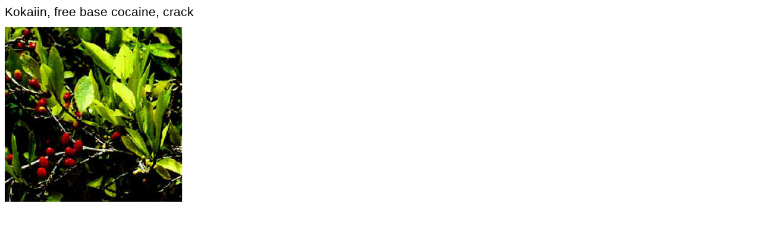

--- FILE ---
content_type: text/html
request_url: https://cmsimple.e-ope.ee/narkootikumide_tuvastamine/index.html@Kokaiin,_free_base_cocaine,_crack&print.html
body_size: 413
content:
<html><head><title>Narkootikumide tuvastamine - Kokaiin, free base cocaine, crack</title><meta name="keywords" content="CMSimple, Content Management System, php">
<meta name="description" content="CMSimple is a simple content management system for smart maintainance of small commercial or private sites. It is simple - small - smart!">
<meta http-equiv="content-type" content="text/html;charset=iso-8859-15"><meta name="generator" content="CMSimple 3.2"><link rel="stylesheet" href="templates/default/stylesheet.css" type="text/css"><meta name="robots" content="noindex"></head><body class="print"><H1>Kokaiin, free base cocaine, crack</H1>
<P><IMG src="images/Kokap%25C3%25B5%25C3%25B5sas.jpg"></P>
</body></html>

--- FILE ---
content_type: text/css
request_url: https://cmsimple.e-ope.ee/narkootikumide_tuvastamine/templates/default/stylesheet.css
body_size: 837
content:
BODY, TD {
	color: black;
	font: 9pt Verdana, Geneva, Arial, Helvetica;
}
H1, H2, H3 {
	font-size: 16pt;
	font-weight: normal;
	margin-bottom: 6px;
}
H4 {
	font-size: 12pt;
	font-weight: normal;
	margin-bottom: 6px;
}
ul.menulevel1, ul.menulevel2, ul.menulevel3, ul.menulevel4, ul.menulevel5, ul.sitemaplevel1, ul.sitemaplevel2, ul.sitemaplevel3, ul.sitemaplevel4, ul.sitemaplevel5, ul.submenu, ul.search {
	padding-left: 0;
	margin-left: 0;
}
form {
	margin: 0;
}
IMG {
	border: 0;
}
li {
	line-height: 1.5;
}
.doc {
	list-style: none;
	padding-left: 15px;
	background: url(../../index.php@image=doc) no-repeat;
}
.docs {
	list-style: none;
	padding-left: 15px;
	background: url(../../index.php@image=docs) no-repeat;
}
.sdoc {
	list-style: none;
	padding-left: 15px;
	background: url(../../index.php@image=sdoc) no-repeat;
}
.sdocs {
	list-style: none;
	padding-left: 15px;
	background: url(../../index.php@image=sdocs) no-repeat;
}
a {
	text-decoration: none;
	font-weight: bold;
}
a:link, a:visited {
	color: gray;
}
a:active, a:hover {
	color: black;
}
.sitename {
	font-weight: normal;
	font-size: 20pt;
}
.menulevel1 {
	font-size: 8pt;
	color: gray;
}
.menulevel1 a {
	font-weight: normal;
	color: black;
}
.menulevel1 a:link, .menulevel1 a:visited {
	color: black;
}
.menulevel1 a:active, .menulevel1 a:hover {
	color: black;
}
.menulevel2 {
	font-size: 8pt;
	color: gray;
}
.menulevel2 a {
	font-weight: normal;
	color: black;
}
.menulevel2 a:link, .menulevel2 a:visited {
	color: black;
}
.menulevel2 a:active, .menulevel2 a:hover {
	color: black;
}
.menulevel3 {
	font-size: 8pt;
	color: gray;
}
.menulevel3 a {
	font-weight: normal;
	color: black;
}
.menulevel3 a:link, .menulevel3 a:visited {
	color: black;
}
.menulevel3 a:active, .menulevel3 a:hover {
	color: black;
}
.sitemaplevel1, .sitemaplevel2, .sitemaplevel3 {
	font-size: 9pt;
}
.sitemaplevel1 a, .sitemaplevel2 a, .sitemaplevel3 a {
	font-weight: normal;
	color: black;
}
.sitemaplevel1 a:link, .sitemaplevel2 a:link, .sitemaplevel3 a:link, .sitemaplevel1 a:visited, .sitemaplevel2 a:visited, .sitemaplevel3 a:visited {
	color: black;
}
.sitemaplevel1 a:active, .sitemaplevel2 a:active, .sitemaplevel3 a:active, .sitemaplevel1 a:hover, .sitemaplevel2 a:hover, .sitemaplevel3 a:hover {
	color: black;
}
.submenu {
	font-size: 9pt;
}
.submenu a {
	font-weight: normal;
	color: black;
}
.submenu a:link, .submenu a:visited {
	color: black;
}
.submenu a:active, .submenu a:hover {
	color: black;
}
.search a {
	font-weight: normal;
	color: black;
}
.search a:link, .search a:visited {
	color: black;
}
.search a:active, .search a:hover {
	color: black;
}
.locator {
	font-size: 8pt;
	color: white;
}
.locator a {
	font-weight: normal;
	text-decoration: underline;
}
.locator a:link, .locator a:visited, .locator a:active, .locator a:hover {
	color: white;
}
.menu {
	font-weight: bold;
	font-size: 8pt;
	color: white;
}
.menu a {
	text-decoration: underline;
	color: white;
}
.menu a:link, .menu a:visited, .menu a:active, .menu a:hover {
	color: white;
}
.login {
	font-weight: bold;
	font-size: 8pt;
	color: grey;
}
.login a, .login a:link, .login a:visited, .login a:active, .login a:hover {
	color: gray;
}
.navigator {
	font-weight: bold;
	font-size: 10pt;
	color: white;
}
.navigator a:link, .navigator a:visited {
	color: #c0c0c0;
}
.navigator a:active, .navigator a:hover {
	color: white;
}
.edit {
	font-size: 8pt;
	color: black;
	background: buttonface;
}
.edit a:link, .edit a:visited, .edit a:active, .edit a:hover {
	font-weight: normal;
	color: black;
}
input, select {
	font-size: 8pt;
}
textarea {
	width: 98%;
	background: white;
	font: 8pt Verdana, Geneva, Arial, Helvetica;
}
.searchbox .text, .searchbox .submit {
	border: 2px solid #c0c0c0;
	background: white;
}